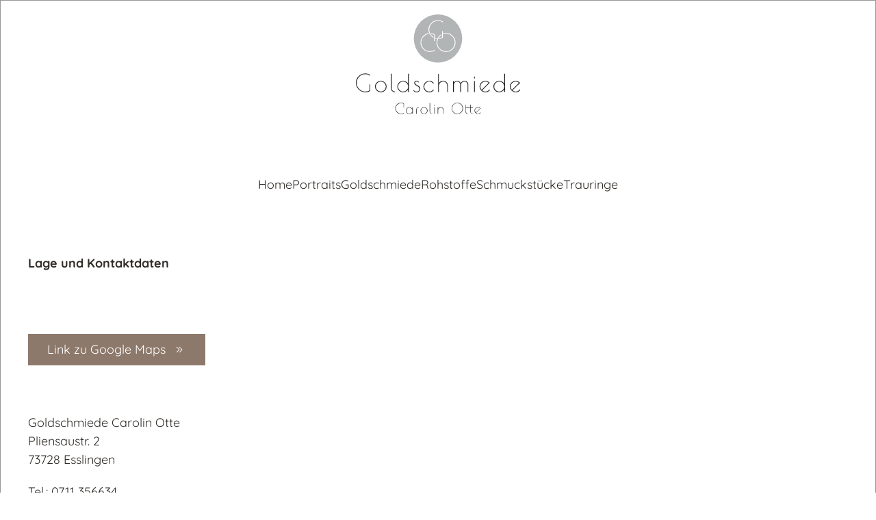

--- FILE ---
content_type: text/html; charset=utf-8
request_url: https://carolinotte.de/kontakt.html
body_size: 4399
content:
<!DOCTYPE html>
<html lang="en-gb" dir="ltr">
    <head>
        <meta name="viewport" content="width=device-width, initial-scale=1">
        <link rel="icon" href="/images/Menu/favicon.png" sizes="any">
                <link rel="apple-touch-icon" href="/images/Menu/touch-icon.png">
        <meta charset="utf-8">
	<meta name="author" content="Super User">
	<meta name="description" content="Goldschmiede Esslingen Carolin Otte">
	<meta name="generator" content="Joomla! - Open Source Content Management">
	<title>Kontakt</title>
<link href="/media/vendor/joomla-custom-elements/css/joomla-alert.min.css?0.2.0" rel="stylesheet" />
	<link href="/media/system/css/joomla-fontawesome.min.css?4.5.31" rel="preload" as="style" onload="this.onload=null;this.rel='stylesheet'" />
	<link href="/templates/yootheme/css/theme.9.css?1761141246" rel="stylesheet" />
	<link href="/templates/yootheme/css/theme.update.css?4.5.31" rel="stylesheet" />
<script type="application/json" class="joomla-script-options new">{"joomla.jtext":{"ERROR":"Error","MESSAGE":"Message","NOTICE":"Notice","WARNING":"Warning","JCLOSE":"Close","JOK":"OK","JOPEN":"Open"},"system.paths":{"root":"","rootFull":"https:\/\/carolinotte.de\/","base":"","baseFull":"https:\/\/carolinotte.de\/"},"csrf.token":"37e937db57dc041658af6e8949bff0f8"}</script>
	<script src="/media/system/js/core.min.js?37ffe4186289eba9c5df81bea44080aff77b9684"></script>
	<script src="/media/vendor/webcomponentsjs/js/webcomponents-bundle.min.js?2.8.0" nomodule defer></script>
	<script src="/media/system/js/messages-es5.min.js?c29829fd2432533d05b15b771f86c6637708bd9d" nomodule defer></script>
	<script src="/media/system/js/joomla-hidden-mail-es5.min.js?b2c8377606bb898b64d21e2d06c6bb925371b9c3" nomodule defer></script>
	<script src="/media/system/js/joomla-hidden-mail.min.js?065992337609bf436e2fedbcbdc3de1406158b97" type="module"></script>
	<script src="/media/system/js/messages.min.js?7f7aa28ac8e8d42145850e8b45b3bc82ff9a6411" type="module"></script>
	<script src="/templates/yootheme/packages/theme-cookie/app/cookie.min.js?4.5.31" defer></script>
	<script src="/templates/yootheme/vendor/assets/uikit/dist/js/uikit.min.js?4.5.31"></script>
	<script src="/templates/yootheme/vendor/assets/uikit/dist/js/uikit-icons-nioh-studio.min.js?4.5.31"></script>
	<script src="/templates/yootheme/js/theme.js?4.5.31"></script>
	<script>window.yootheme ||= {}; var $theme = yootheme.theme = {"cookie":{"mode":"notification","template":"<div class=\"tm-cookie-banner uk-notification uk-notification-bottom-center\">\n        <div class=\"uk-notification-message uk-panel\">\n\n            <p>Diese Website verwendet nur technisch notwendige Cookies. Es werden keine Tracking- oder Werbecookies gesetzt. <a href=\"index.php?option=com_content&amp;view=article&amp;id=3&amp;catid=12\">Datenschutzerkl\u00e4rung<\/a><\/p>\n            \n                        <p class=\"uk-margin-small-top\">\n\n                                <button type=\"button\" class=\"js-accept uk-button uk-button-default\" data-uk-toggle=\"target: !.uk-notification; animation: uk-animation-fade\">Ok<\/button>\n                \n                \n            <\/p>\n            \n        <\/div>\n    <\/div>","position":"bottom"},"i18n":{"close":{"label":"Close"},"totop":{"label":"Back to top"},"marker":{"label":"Open"},"navbarToggleIcon":{"label":"Open Menu"},"paginationPrevious":{"label":"Previous page"},"paginationNext":{"label":"Next Page"},"searchIcon":{"toggle":"Open Search","submit":"Submit Search"},"slider":{"next":"Next slide","previous":"Previous slide","slideX":"Slide %s","slideLabel":"%s of %s"},"slideshow":{"next":"Next slide","previous":"Previous slide","slideX":"Slide %s","slideLabel":"%s of %s"},"lightboxPanel":{"next":"Next slide","previous":"Previous slide","slideLabel":"%s of %s","close":"Close"}}};</script>

    </head>
    <body class="">

        <div class="uk-hidden-visually uk-notification uk-notification-top-left uk-width-auto">
            <div class="uk-notification-message">
                <a href="#tm-main" class="uk-link-reset">Skip to main content</a>
            </div>
        </div>

        
        
        <div class="tm-page">

                        


<header class="tm-header-mobile uk-hidden@s">


    
        <div class="uk-navbar-container">

            <div class="uk-container uk-container-expand">
                <nav class="uk-navbar" uk-navbar="{&quot;align&quot;:&quot;left&quot;,&quot;container&quot;:&quot;.tm-header-mobile&quot;,&quot;boundary&quot;:&quot;.tm-header-mobile .uk-navbar-container&quot;}">

                                        <div class="uk-navbar-left ">

                        
                                                    <a uk-toggle href="#tm-dialog-mobile" class="uk-navbar-toggle">

        
        <div uk-navbar-toggle-icon></div>

        
    </a>
                        
                        
                    </div>
                    
                                        <div class="uk-navbar-center">

                                                    <a href="https://carolinotte.de/" aria-label="Back to home" class="uk-logo uk-navbar-item">
    <img alt loading="eager" width="196" height="120" src="/images/Menu/GCO_Logo_Pantone_RZ.svg"></a>
                        
                        
                    </div>
                    
                    
                </nav>
            </div>

        </div>

    



        <div id="tm-dialog-mobile" uk-offcanvas="container: true; overlay: true" mode="slide">
        <div class="uk-offcanvas-bar uk-flex uk-flex-column">

                        <button class="uk-offcanvas-close uk-close-large" type="button" uk-close uk-toggle="cls: uk-close-large; mode: media; media: @s"></button>
            
                        <div class="uk-margin-auto-bottom">
                
<div class="uk-panel" id="module-menu-dialog-mobile">

    
    
<ul class="uk-nav uk-nav-default">
    
	<li class="item-101"><a href="/" title="Goldschmiede in Esslingen - außergewöhnliche Schmuckstücke">Home</a></li>
	<li class="item-123"><a href="/portraits.html" title="Goldschmiede aus Leidenschaft.- Goldschmiedin Carolin Otte und Goldschmiedin Ulrike Knapp">Portraits</a></li>
	<li class="item-122"><a href="/goldschmiede.html" title="Goldschmiede Carolin Otte in der Pliensaustraße 2, 73728 Esslingen">Goldschmiede</a></li>
	<li class="item-139"><a href="/rohstoffe.html" title="Goldschmiede Esslingen - Rohstoffe: Gold, Silber, Platin; Edelsteine">Rohstoffe</a></li>
	<li class="item-156"><a href="/schmuckstuecke-lieblingsstuecke.html" title="Die Goldschmiede Carolin Otte fertigt außergewöhnliche Schmuckstücke">Schmuckstücke</a></li>
	<li class="item-138"><a href="/trauringe.html" title="Goldschmiedewerkstatt Esslingen - Handgefertigte Trauringe und Partnerringe">Trauringe</a></li></ul>

</div>

            </div>
            
            
        </div>
    </div>
    
    
    

</header>




<header class="tm-header uk-visible@s">




        <div class="tm-headerbar-default tm-headerbar tm-headerbar-top">
        <div class="uk-container">

                            <div class="uk-flex uk-flex-center"><div><a href="https://carolinotte.de/" aria-label="Back to home" class="uk-logo">
    <img alt loading="eager" width="240" height="146" src="/images/Menu/GCO_Logo_Pantone_RZ.svg"></a></div></div>
            
            
        </div>
    </div>
    
    
                <div uk-sticky media="@s" show-on-up animation="uk-animation-slide-top" cls-active="uk-navbar-sticky" sel-target=".uk-navbar-container">
        
            <div class="uk-navbar-container">

                <div class="uk-container">
                    <nav class="uk-navbar" uk-navbar="{&quot;align&quot;:&quot;left&quot;,&quot;container&quot;:&quot;.tm-header &gt; [uk-sticky]&quot;,&quot;boundary&quot;:&quot;.tm-header .uk-navbar-container&quot;}">

                        
                        <div class="uk-navbar-center">

                                                            
<ul class="uk-navbar-nav">
    
	<li class="item-101"><a href="/" title="Goldschmiede in Esslingen - außergewöhnliche Schmuckstücke">Home</a></li>
	<li class="item-123"><a href="/portraits.html" title="Goldschmiede aus Leidenschaft.- Goldschmiedin Carolin Otte und Goldschmiedin Ulrike Knapp">Portraits</a></li>
	<li class="item-122"><a href="/goldschmiede.html" title="Goldschmiede Carolin Otte in der Pliensaustraße 2, 73728 Esslingen">Goldschmiede</a></li>
	<li class="item-139"><a href="/rohstoffe.html" title="Goldschmiede Esslingen - Rohstoffe: Gold, Silber, Platin; Edelsteine">Rohstoffe</a></li>
	<li class="item-156"><a href="/schmuckstuecke-lieblingsstuecke.html" title="Die Goldschmiede Carolin Otte fertigt außergewöhnliche Schmuckstücke">Schmuckstücke</a></li>
	<li class="item-138"><a href="/trauringe.html" title="Goldschmiedewerkstatt Esslingen - Handgefertigte Trauringe und Partnerringe">Trauringe</a></li></ul>

                            
                        </div>

                        
                    </nav>
                </div>

            </div>

                </div>
        
    
    






</header>

            
            

            <main id="tm-main" >

                
                <div id="system-message-container" aria-live="polite"></div>

                <!-- Builder #page -->
<div class="uk-section-default uk-section uk-section-xsmall">
    
        
        
        
            
                                <div class="uk-container">                
                    <div class="uk-grid tm-grid-expand uk-child-width-1-1 uk-grid-margin">
<div class="uk-width-1-1@m">
    
        
            
            
            
                
                    <div class="uk-panel uk-margin"><p><strong>Lage und Kontaktdaten</strong></p></div>
                
            
        
    
</div></div>
                                </div>                
            
        
    
</div>
<div class="uk-section-default uk-section">
    
        
        
        
            
                                <div class="uk-container">                
                    <div class="uk-grid tm-grid-expand uk-child-width-1-1 uk-grid-margin">
<div class="uk-width-1-1">
    
        
            
            
            
                
                    
<div class="uk-margin">
    
    
        
        
<a class="el-content uk-button uk-button-danger uk-flex-inline uk-flex-center uk-flex-middle" href="https://www.google.com/maps/place/Goldschmiede+Carolin+Otte/@48.7403816,9.3048909,18.5z/data=!4m15!1m8!3m7!1s0x4799c136b4b721cf:0x56017bb1bb0b17e4!2sPliensaustraße+2,+73728+Esslingen+am+Neckar!3b1!8m2!3d48.7401331!4d9.3054097!16s%2Fg%2F11c4trrrk3!3m5!1s0x4799c136b4b80efb:0xa8c416c19035312d!8m2!3d48.7400861!4d9.3054338!16s%2Fg%2F1tjdvwb6?hl=de&amp;entry=ttu&amp;g_ep=EgoyMDI1MDEwNi4xIKXMDSoASAFQAw%3D%3D" target="_blank">
    
        Link zu Google Maps    
        <span class="uk-margin-small-left" uk-icon="chevron-double-right"></span>    
</a>


        
    
    
</div>

                
            
        
    
</div></div>
                                </div>                
            
        
    
</div>
<div class="uk-section-default uk-section uk-padding-remove-top">
    
        
        
        
            
                                <div class="uk-container">                
                    <div class="uk-grid tm-grid-expand uk-child-width-1-1 uk-grid-margin">
<div class="uk-width-1-1@m">
    
        
            
            
            
                
                    <div class="uk-panel uk-margin"><p>Goldschmiede Carolin Otte<br />Pliensaustr. 2<br />73728 Esslingen</p>
<p>Tel.: 0711 356634<br />E-Mail: <joomla-hidden-mail  is-link="1" is-email="1" first="aW5mbw==" last="Y2Fyb2xpbm90dGUuZGU=" text="aW5mb0BjYXJvbGlub3R0ZS5kZQ==" base="" >This email address is being protected from spambots. You need JavaScript enabled to view it.</joomla-hidden-mail></p></div>
                
            
        
    
</div></div>
                                </div>                
            
        
    
</div>

                
            </main>

            

                        <footer>
                <!-- Builder #footer -->
<div class="uk-section-primary uk-section">
    
        
        
        
            
                                <div class="uk-container">                
                    <div class="uk-grid tm-grid-expand uk-grid-margin" uk-grid>
<div class="uk-width-1-3@m">
    
        
            
            
            
                
                    
<h3 class="uk-h5 uk-heading-divider uk-width-medium">        Adresse    </h3><div class="uk-panel uk-margin"><p>Goldschmiede Carolin Otte <br />Pliensaustr. 2 <br />73728 Esslingen<br /><strong>Tel.:</strong> 0711 / 35 66 34 <br /><strong>E-Mail:</strong> <joomla-hidden-mail  is-link="1" is-email="1" first="aW5mbw==" last="Y2Fyb2xpbm90dGUuZGU=" text="aW5mb0BjYXJvbGlub3R0ZS5kZQ==" base="" >This email address is being protected from spambots. You need JavaScript enabled to view it.</joomla-hidden-mail></p></div>
                
            
        
    
</div>
<div class="uk-width-1-3@m">
    
        
            
            
            
                
                    
<h3 class="uk-h5 uk-heading-divider uk-width-medium">        Öffnungszeiten    </h3><div class="uk-panel uk-margin"><p><strong>Montag </strong>geschlossen<strong> <br />Dienstag bis Freitag<br /></strong>9.30 bis 13.00 Uhr und 14.00 bis 18.30 Uhr<br /><strong>Samstag<br /></strong>10.00 bis 15.00 Uhr</p></div>
                
            
        
    
</div>
<div class="uk-width-1-3@m">
    
        
            
            
            
                
                    
<h3 class="uk-h5 uk-heading-divider uk-width-medium">        Kontakt    </h3>
<ul class="uk-list">
    
    
                <li class="el-item">            
        <a href="/kontakt.html" class="uk-link-toggle">    
        <div class="uk-grid uk-grid-small uk-child-width-expand uk-flex-nowrap uk-flex-middle">            <div class="uk-width-auto uk-link"><span class="el-image" uk-icon="icon: mail;"></span></div>            <div>
                <div class="el-content uk-panel"><span class="uk-link uk-margin-remove-last-child"><p>Kontakt</p></span></div>            </div>
        </div>
        </a>    
        </li>                <li class="el-item">            
        <a href="/datenschutzerklaerung.html" class="uk-link-toggle">    
        <div class="uk-grid uk-grid-small uk-child-width-expand uk-flex-nowrap uk-flex-middle">            <div class="uk-width-auto uk-link"><span class="el-image" uk-icon="icon: database;"></span></div>            <div>
                <div class="el-content uk-panel"><span class="uk-link uk-margin-remove-last-child"><p>Datenschutzerklärung</p></span></div>            </div>
        </div>
        </a>    
        </li>                <li class="el-item">            
        <a href="/impressum.html" class="uk-link-toggle">    
        <div class="uk-grid uk-grid-small uk-child-width-expand uk-flex-nowrap uk-flex-middle">            <div class="uk-width-auto uk-link"><span class="el-image" uk-icon="icon: info;"></span></div>            <div>
                <div class="el-content uk-panel"><span class="uk-link uk-margin-remove-last-child"><p>Impressum</p></span></div>            </div>
        </div>
        </a>    
        </li>        
    
    
</ul>
                
            
        
    
</div></div>
                                </div>                
            
        
    
</div>            </footer>
            
        </div>

        
        

    </body>
</html>


--- FILE ---
content_type: image/svg+xml
request_url: https://carolinotte.de/images/Menu/GCO_Logo_Pantone_RZ.svg
body_size: 10172
content:
<svg id="Ebene_1" data-name="Ebene 1" xmlns="http://www.w3.org/2000/svg" viewBox="0 0 336.8 205.22"><defs><style>.cls-1{fill:#1f1e21;}.cls-2{fill:#b2b5b6;}.cls-3{fill:#fff;}</style></defs><path class="cls-1" d="M432.63,445.58a18.61,18.61,0,0,0-5.75,13.68,18.82,18.82,0,0,0,2.57,9.52,19.83,19.83,0,0,0,7,7.18,18.15,18.15,0,0,0,9.6,2.7h.55a18.35,18.35,0,0,0,9.9-2.75V462.36h-1.65v12.75a19.73,19.73,0,0,1-8.5,2.1,17.12,17.12,0,0,1-12.6-5.3,17.9,17.9,0,0,1,0-25.33,17.16,17.16,0,0,1,12.6-5.27,17.73,17.73,0,0,1,10.15,3.2v-1.85a19.82,19.82,0,0,0-10.15-2.8A18.81,18.81,0,0,0,432.63,445.58Z" transform="translate(-426.88 -318.33)"/><path class="cls-1" d="M478,455.06a11.54,11.54,0,0,0-8.42,3.47,11.19,11.19,0,0,0-3.5,8.23,11.59,11.59,0,0,0,3.45,8.32,11,11,0,0,0,8.25,3.58h.45a11,11,0,0,0,8.25-3.55,11.68,11.68,0,0,0,3.4-8.33,11.27,11.27,0,0,0-3.48-8.25A11.44,11.44,0,0,0,478,455.06Zm7.28,19.12a9.74,9.74,0,0,1-7.23,3.08,10.5,10.5,0,0,1-10.37-10.35,10.13,10.13,0,0,1,3.07-7.33,9.89,9.89,0,0,1,7.28-3.12,9.71,9.71,0,0,1,7.22,3.1,10.37,10.37,0,0,1,0,14.62Z" transform="translate(-426.88 -318.33)"/><path class="cls-1" d="M500.18,470.11v-29.5h-1.6v29.5a8,8,0,0,0,2.5,6.07,8.42,8.42,0,0,0,6.05,2.38v-1.4a6.87,6.87,0,0,1-6.95-7.05Z" transform="translate(-426.88 -318.33)"/><path class="cls-1" d="M534,461.11a10.23,10.23,0,0,0-4.23-4.4,11.85,11.85,0,0,0-6-1.65,11.51,11.51,0,0,0-8.43,3.47,11.72,11.72,0,0,0,0,16.65,11.48,11.48,0,0,0,8.43,3.48,11.61,11.61,0,0,0,5.85-1.63,11.08,11.08,0,0,0,4.35-4.37v5.45h1.6v-37.5H534Zm-3,13.07a10,10,0,0,1-7.3,3.08,9.72,9.72,0,0,1-7.22-3.08,10.38,10.38,0,0,1,0-14.62,9.75,9.75,0,0,1,7.23-3.1,9.86,9.86,0,0,1,7.27,3.12,10.14,10.14,0,0,1,3.08,7.33A9.94,9.94,0,0,1,531,474.18Z" transform="translate(-426.88 -318.33)"/><path class="cls-1" d="M555.18,465.46c-1.07-.67-2.13-1.29-3.18-1.88a13.5,13.5,0,0,1-2.7-1.92,3.11,3.11,0,0,1-1.12-2.3,2.65,2.65,0,0,1,1-2.1,3.41,3.41,0,0,1,2.3-.85,4.75,4.75,0,0,1,4,2.4v-2.05a5,5,0,0,0-3.85-1.75,5.48,5.48,0,0,0-3.68,1.22,3.81,3.81,0,0,0-1.42,3,4.62,4.62,0,0,0,1.12,3.1,10.19,10.19,0,0,0,2.7,2.25l3.18,1.88a10.48,10.48,0,0,1,2.72,2.3,5,5,0,0,1,1.13,3.32,4.77,4.77,0,0,1-1.78,3.58,6.27,6.27,0,0,1-4.37,1.6c-2.8,0-4.84-1.4-6.1-4.2v2.4a5.66,5.66,0,0,0,2.52,2.32,8,8,0,0,0,3.73.88,7.56,7.56,0,0,0,5.37-2.08,6.62,6.62,0,0,0,2.23-5A5.89,5.89,0,0,0,557.9,468,9.85,9.85,0,0,0,555.18,465.46Z" transform="translate(-426.88 -318.33)"/><path class="cls-1" d="M569,458.63a11.22,11.22,0,0,0-3.5,8.25,11.57,11.57,0,0,0,3.45,8.33,11.09,11.09,0,0,0,8.25,3.55h.45a11.23,11.23,0,0,0,8.65-3.85v-2.6a11.48,11.48,0,0,1-3.93,3.7A10.34,10.34,0,0,1,567.13,467a10,10,0,0,1,3.07-7.33,10,10,0,0,1,12.2-1.72,11.72,11.72,0,0,1,3.93,3.65V459a11.47,11.47,0,0,0-8.7-3.85A11.75,11.75,0,0,0,569,458.63Z" transform="translate(-426.88 -318.33)"/><path class="cls-1" d="M605.83,455.06q-6.15,0-8.65,4.9v-19.3h-1.6v37.45h1.6V465a8.11,8.11,0,0,1,2.6-6,8.37,8.37,0,0,1,6.05-2.55,7.94,7.94,0,0,1,5.9,2.52,8.39,8.39,0,0,1,2.45,6v13.1h1.6V465a9.87,9.87,0,0,0-9.95-9.95Z" transform="translate(-426.88 -318.33)"/><path class="cls-1" d="M649.93,455.06a9,9,0,0,0-5.18,1.45,7.11,7.11,0,0,0-2.87,3.85,8.54,8.54,0,0,0-2.85-3.83,6.68,6.68,0,0,0-4.08-1.47,8.35,8.35,0,0,0-4.1,1.1,8.23,8.23,0,0,0-3,2.6v-3.15h-1.6v22.5h1.6v-15a6.34,6.34,0,0,1,2-4.65,6.44,6.44,0,0,1,4.7-2,6.17,6.17,0,0,1,4.6,2,6.56,6.56,0,0,1,1.9,4.68v15h1.6v-15a6.27,6.27,0,0,1,2.07-4.65,6.67,6.67,0,0,1,4.75-2,6.23,6.23,0,0,1,4.58,1.92,6.64,6.64,0,0,1,1.9,4.83v14.9h1.6v-14.9a7.86,7.86,0,0,0-2.3-5.95A7.5,7.5,0,0,0,649.93,455.06Z" transform="translate(-426.88 -318.33)"/><path class="cls-1" d="M692.62,455.11a11.83,11.83,0,0,0-8.65,3.47,11.23,11.23,0,0,0-3.5,8.23,11.48,11.48,0,0,0,3.53,8.32,11.23,11.23,0,0,0,8.27,3.58h.45a11.19,11.19,0,0,0,8.6-3.9v-2.55a11.76,11.76,0,0,1-3.92,3.67,10.51,10.51,0,0,1-5.38,1.38,10.18,10.18,0,0,1-6.25-2.6l15.7-15.5A11.51,11.51,0,0,0,692.62,455.11Zm-7.9,18.55a10.27,10.27,0,0,1-2.65-7,10.52,10.52,0,0,1,10.13-10.15,10.44,10.44,0,0,1,7.07,2.7Z" transform="translate(-426.88 -318.33)"/><path class="cls-1" d="M731.07,461.11a10.21,10.21,0,0,0-4.22-4.4,11.86,11.86,0,0,0-6-1.65,11.49,11.49,0,0,0-8.42,3.47,11.81,11.81,0,0,0,8.42,20.13,11.61,11.61,0,0,0,5.85-1.63,11.08,11.08,0,0,0,4.35-4.37v5.45h1.6v-37.5h-1.6Zm-3,13.07a10,10,0,0,1-7.3,3.08,9.74,9.74,0,0,1-7.23-3.08,10.37,10.37,0,0,1,0-14.62,9.73,9.73,0,0,1,7.22-3.1,9.89,9.89,0,0,1,7.28,3.12,10.13,10.13,0,0,1,3.07,7.33A9.93,9.93,0,0,1,728.1,474.18Z" transform="translate(-426.88 -318.33)"/><path class="cls-1" d="M759.6,475.93a10.51,10.51,0,0,1-5.38,1.38,10.18,10.18,0,0,1-6.25-2.6l15.7-15.5a11.51,11.51,0,0,0-8.85-4.1,11.83,11.83,0,0,0-8.65,3.47,11.23,11.23,0,0,0-3.5,8.23,11.48,11.48,0,0,0,3.53,8.32,11.23,11.23,0,0,0,8.27,3.58h.45a11.19,11.19,0,0,0,8.6-3.9v-2.55A11.76,11.76,0,0,1,759.6,475.93Zm-15.33-9.27a10.52,10.52,0,0,1,10.13-10.15,10.44,10.44,0,0,1,7.07,2.7l-14.55,14.45A10.27,10.27,0,0,1,744.27,466.66Z" transform="translate(-426.88 -318.33)"/><rect class="cls-1" x="242.35" y="137.33" width="1.6" height="22.45"/><rect class="cls-1" x="242.35" y="128.23" width="1.6" height="3.61"/><circle class="cls-2" cx="168.4" cy="49.61" r="49.61"/><path class="cls-3" d="M625.59,362.71a18.1,18.1,0,0,0-13.43-5.85h-.75A17.46,17.46,0,0,0,609,357a19.24,19.24,0,0,0-2.31.44V359a17.92,17.92,0,0,1,5.08-.71,17.12,17.12,0,0,1,12.6,5.3,17.89,17.89,0,0,1,0,25.32,17.84,17.84,0,0,1-30.45-12.65,18,18,0,0,1,1-6c.15-.42.31-.84.5-1.25s.47-1,.74-1.48.53-.89.83-1.32a19.5,19.5,0,0,1,2.17-2.61,18.09,18.09,0,0,1,2.49-2.11c.29-.2.58-.4.88-.58V359.1a20.09,20.09,0,0,0-4.62,3.58,21.52,21.52,0,0,0-2.82,3.63h0c-.25.4-.5.81-.71,1.22s-.48,1-.69,1.45-.29.8-.43,1.21h0a19.44,19.44,0,0,0-1,6.19,19.46,19.46,0,0,0,19.45,19.28h0a18.84,18.84,0,0,0,13.8-5.73,18.48,18.48,0,0,0,5.75-13.55A19,19,0,0,0,625.59,362.71Z" transform="translate(-426.88 -318.33)"/><path class="cls-3" d="M593.05,367.43a17.88,17.88,0,0,1-2.86-.57v1.53a18.6,18.6,0,0,0,2.22.46C592.6,368.37,592.82,367.9,593.05,367.43Z" transform="translate(-426.88 -318.33)"/><path class="cls-3" d="M603.78,358.48v1.72h0v5.27a21.2,21.2,0,0,1-6.06,1.91,16,16,0,0,0-.91,1.6,18,18,0,0,0,8.62-2.71v-6.81h0v-6.74h-1.65v5.76Z" transform="translate(-426.88 -318.33)"/><path class="cls-3" d="M581.23,358.5a21.2,21.2,0,0,1,6.06,1.91v12.75h1.65V359.61a18,18,0,0,0-8.62-2.71A16,16,0,0,0,581.23,358.5Z" transform="translate(-426.88 -318.33)"/><path class="cls-3" d="M566.19,388.93a17.89,17.89,0,0,1,0-25.32,17,17,0,0,1,10.38-5.16c-.23-.47-.43-.94-.62-1.42a18.19,18.19,0,0,0-7.06,2.53,19.88,19.88,0,0,0-7,7.17,18.89,18.89,0,0,0-2.57,9.53,19.6,19.6,0,0,0,19.5,19.4,19.79,19.79,0,0,0,10.15-2.8V391a17.71,17.71,0,0,1-10.15,3.2A17.14,17.14,0,0,1,566.19,388.93Z" transform="translate(-426.88 -318.33)"/><path class="cls-3" d="M577.24,356.9c.2.49.44,1,.68,1.45l.43.8c.08.14.17.28.26.42a19.79,19.79,0,0,0,6.77,6.75l.66.38V365a19.5,19.5,0,0,1-5.54-5.31c-.29-.43-.57-.87-.82-1.32s-.52-1-.75-1.48-.34-.83-.49-1.25a18,18,0,0,1-1-6,18,18,0,0,1,17.85-17.93,17.73,17.73,0,0,1,10.15,3.2V333a19.92,19.92,0,0,0-10.15-2.8A18.78,18.78,0,0,0,581.53,336a19.07,19.07,0,0,0-4.75,19.74C576.91,356.1,577.07,356.5,577.24,356.9Z" transform="translate(-426.88 -318.33)"/><path class="cls-1" d="M542.74,513a5.56,5.56,0,0,0-2.46-2.72,7.3,7.3,0,0,0-3.7-1,6.94,6.94,0,0,0-5.07,2.1,7,7,0,0,0,0,10,6.94,6.94,0,0,0,5.07,2.1,7.09,7.09,0,0,0,3.63-1,6.32,6.32,0,0,0,2.53-2.72v3.38h1V509.58h-1Zm-1.75,7.8a5.87,5.87,0,0,1-4.36,1.86,6.34,6.34,0,0,1-6.26-6.25,6.09,6.09,0,0,1,1.85-4.42,6,6,0,0,1,4.39-1.89A5.87,5.87,0,0,1,541,512a6.25,6.25,0,0,1,0,8.82Z" transform="translate(-426.88 -318.33)"/><path class="cls-1" d="M566.69,509.25a6.93,6.93,0,0,0-5.08,2.1,6.74,6.74,0,0,0-2.12,5,7,7,0,0,0,2.09,5,6.65,6.65,0,0,0,5,2.16h.27a6.65,6.65,0,0,0,5-2.15,7,7,0,0,0,2.05-5,6.79,6.79,0,0,0-2.1-5A6.91,6.91,0,0,0,566.69,509.25Zm4.39,11.54a5.85,5.85,0,0,1-4.36,1.86,6.34,6.34,0,0,1-6.26-6.25,6.13,6.13,0,0,1,1.85-4.42,6,6,0,0,1,4.4-1.89,5.88,5.88,0,0,1,4.36,1.88,6.27,6.27,0,0,1,0,8.82Z" transform="translate(-426.88 -318.33)"/><path class="cls-1" d="M579.2,518.33v-17.8h-1v17.8a4.82,4.82,0,0,0,1.51,3.67,5.08,5.08,0,0,0,3.65,1.44v-.85a4.15,4.15,0,0,1-4.2-4.26Z" transform="translate(-426.88 -318.33)"/><path class="cls-1" d="M601,509.25a5.4,5.4,0,0,0-5.26,3.08v-2.75h-1v13.58h1v-7.91a4.9,4.9,0,0,1,1.59-3.62,5.12,5.12,0,0,1,3.67-1.54,4.73,4.73,0,0,1,3.54,1.54,5.09,5.09,0,0,1,1.47,3.62v7.91h1v-7.91a5.84,5.84,0,0,0-1.72-4.25A5.71,5.71,0,0,0,601,509.25Z" transform="translate(-426.88 -318.33)"/><path class="cls-1" d="M635,500.13a11.36,11.36,0,0,0-8.33,3.46,11.16,11.16,0,0,0-3.47,8.18,11.44,11.44,0,0,0,3.43,8.25,10.89,10.89,0,0,0,8.1,3.54h.45a11,11,0,0,0,8.15-3.52,11.46,11.46,0,0,0,3.41-8.27,11.19,11.19,0,0,0-3.44-8.2A11.32,11.32,0,0,0,635,500.13Zm7.58,19.35a10.65,10.65,0,0,1-15.22,0A10.83,10.83,0,0,1,634.94,501a10.32,10.32,0,0,1,7.6,3.18,10.82,10.82,0,0,1,0,15.29Z" transform="translate(-426.88 -318.33)"/><path class="cls-1" d="M662.63,518.24v-7.78h4.17v-.85h-4.17v-5.49h-1v5.49h-9v-5.49h-1v14.12a4.85,4.85,0,0,0,1.51,3.67,5.1,5.1,0,0,0,3.65,1.43v-.84a4.07,4.07,0,0,1-3-1.21,4.11,4.11,0,0,1-1.22-3v-7.78h9v7.78a4.85,4.85,0,0,0,1.51,3.67,5.11,5.11,0,0,0,3.66,1.43v-.84a4.15,4.15,0,0,1-4.2-4.26Z" transform="translate(-426.88 -318.33)"/><path class="cls-1" d="M680.36,521.85a6.35,6.35,0,0,1-3.24.83,6.08,6.08,0,0,1-3.77-1.57l9.47-9.36a7,7,0,0,0-5.34-2.47,7.12,7.12,0,0,0-5.22,2.1,6.75,6.75,0,0,0-2.11,5,7,7,0,0,0,2.12,5,6.8,6.8,0,0,0,5,2.16h.27a6.77,6.77,0,0,0,5.19-2.36v-1.54A7,7,0,0,1,680.36,521.85Zm-9.25-5.6a6.37,6.37,0,0,1,6.11-6.13,6.38,6.38,0,0,1,4.28,1.63l-8.79,8.73A6.23,6.23,0,0,1,671.11,516.25Z" transform="translate(-426.88 -318.33)"/><rect class="cls-1" x="160.84" y="191.28" width="0.97" height="13.55"/><rect class="cls-1" x="160.84" y="185.78" width="0.97" height="2.18"/><path class="cls-1" d="M550.65,514.35v8.81h1v-8.81a4.17,4.17,0,0,1,4.2-4.26v-.84a5.11,5.11,0,0,0-3.65,1.43A4.83,4.83,0,0,0,550.65,514.35Z" transform="translate(-426.88 -318.33)"/><path class="cls-1" d="M519.32,500.13a11.06,11.06,0,0,0-5.8,1.63,12,12,0,0,0-4.24,4.33,11.74,11.74,0,0,0,10.22,17.47,12.08,12.08,0,0,0,6.13-1.69v-1.12a10.69,10.69,0,0,1-6.13,1.93,10.84,10.84,0,0,1-10.78-10.82,10.49,10.49,0,0,1,3.17-7.65,10.32,10.32,0,0,1,7.61-3.2,11.82,11.82,0,0,1,5.13,1.27V510h1v-8.18a11.12,11.12,0,0,0-6-1.66Z" transform="translate(-426.88 -318.33)"/></svg>